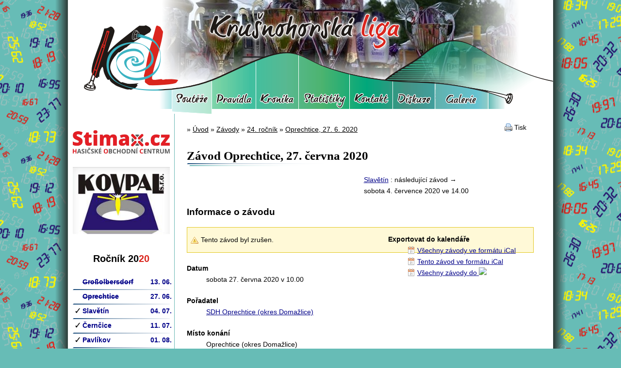

--- FILE ---
content_type: text/html; charset=utf-8
request_url: https://www.krusnohorskaliga.cz/zavody/2020-06-27-10-00-oprechtice
body_size: 3881
content:
<!DOCTYPE html>
<html>
<head>
	<meta http-equiv="Content-Type" content="text/html; charset=utf-8">

	<meta name="description" content="Krušnohorská liga je seriál hasičských soutěží v okolí Krušných hor">

	<title>Krušnohorská Liga &gt;&gt; Závod Oprechtice, 27. června 2020</title>

	<link href="/liga/images/logo-kl.ico" rel="icon" type="image/x-icon">

	<script type="text/javascript" src="/js/jquery-1.10.2.min.js"></script>
	<script type="text/javascript" src="/js/jquery-ui-1.10.3.custom.min.js"></script>
	<link rel="stylesheet" media="screen,projection,tv" href="/css/themes/smoothness/jquery-ui-1.10.3.custom.css" type="text/css">

	<script type="text/javascript" src="/js/jquery.nette.js"></script>

	<script type="text/javascript" src="/js/jquery.rating/jquery.rating.pack.js"></script>
	<link rel="stylesheet" media="screen,projection,tv" href="/js/jquery.rating/jquery.rating.css" type="text/css">

	<script type="text/javascript" src="/js/jquery.ui.datepicker-cs.js"></script>
	<script type="text/javascript" src="/js/jquery-ui-timepicker-addon.js"></script>

<script type="text/javascript" src="https://www.krusnohorskaliga.cz/webtemp/jsloader-cbfd2f537be3.js?1369562297"></script>
	<link rel="stylesheet" href="/js/texyla/css/style.css" type="text/css">
	<link rel="stylesheet" href="/js/texyla/themes/default/theme.css" type="text/css">

	<link rel="stylesheet" media="screen,projection,tv" href="/js/chosen/chosen.css" type="text/css">
	<script type="text/javascript" src="/js/chosen/chosen.jquery.min.js"></script>

	<!-- nette validace formulářů -->
	<script type="text/JavaScript" src="/js/live-form-validation.js"></script>
	<!--script type="text/JavaScript" src="/js/netteForms.js"></script-->

	<!-- fancybox pro fotky -->
	<link rel="stylesheet" href="/js/jquery.fancybox2/jquery.fancybox.css?v=2.1.4" type="text/css" media="screen">
	<script type="text/javascript" src="/js/jquery.fancybox2/jquery.fancybox.pack.js?v=2.1.4"></script>

	<script type="text/javascript" src="/js/scripty.js"></script>

	<link rel="stylesheet" media="screen,projection,tv" href="/css/screen.css" type="text/css">
	<link rel="stylesheet" media="screen,projection,tv" href="/liga/css/screen.css" type="text/css">
	<link rel="stylesheet" media="print" href="/css/print.css" type="text/css">

	<script type="text/JavaScript" src="/js/jquery.livequery.js"></script>
	<script type="text/JavaScript" src="/js/nette-ajax-form.js"></script>

	<script type="text/JavaScript" src="/js/jquery.tablesorter.min.js"></script>

	<script type="text/JavaScript" src="/js/jquery.cycle.lite.js"></script>

	<script type="text/JavaScript" src="/js/jquery.pnotify/jquery.pnotify.min.js"></script>
	<link rel="stylesheet" media="screen,projection,tv" href="/js/jquery.pnotify/jquery.pnotify.default.css" type="text/css">

	<script type="text/JavaScript" src="/js/jquery.nette.dependentselectbox.js"></script>

	<script type="text/javascript" src="/js/ImageUploader/ImageUploader.js"></script>
	<script type="text/javascript" src="/js/ImageUploader/jquery.filedrop.js"></script>

	<script type="text/javascript" src="/js/lemmon-slider.js"></script>

	<!-- Obrázek pro sdílení na FB -->
	<meta property="og:image" content="/liga/images/logo.png">
</head>

<body>
<div id="fb-root"></div>
<script>(function(d, s, id) {
  var js, fjs = d.getElementsByTagName(s)[0];
  if (d.getElementById(id)) return;
  js = d.createElement(s); js.id = id;
  js.src = "//connect.facebook.net/cs_CZ/all.js#xfbml=1&appId=224781477550863";
  fjs.parentNode.insertBefore(js, fjs);
}(document, 'script', 'facebook-jssdk'));</script>
<div id="pozadi-cisla">
	<div id="main">
		<div id="zahlavi">
<div class="slideshow">
	<img src="/liga/images/slideshow/21231091_1792894707406184_1869780708179481925_n.jpg" alt="Ilustrační fotografie v hlavičce">
	<img src="/liga/images/slideshow/30804305417_3569d80261_o.jpg" alt="Ilustrační fotografie v hlavičce">
	<img src="/liga/images/slideshow/web foto2.JPG" alt="Ilustrační fotografie v hlavičce">
</div>			<div id="hlavicka">
				<a href="/" title="Hlavní stránka" class="hlavni-odkaz"></a>
				<img src="/liga/images/hlavicka.png">
				<!--h3>Menu</h3-->
				<ul id="menu">
					<li class="souteze"><a href="/rocniky/" class="aktivni">Soutěže<span></span></a></li>
					<li class="pravidla"><a href="/pravidla/">Pravidla<span></span></a></li>
					<li class="kronika"><a href="/kronika">Kronika<span></span></a></li>
					<li class="statistiky"><a href="/statistiky/">Statistiky<span></span></a></li>
					<li class="kontakt"><a href="/kontakty">Kontakt<span></span></a></li>
					<li class="diskuze"><a href="/forum/">Fórum<span></span></a></li>
					<li class="galerie"><a href="/galerie/">Galerie<span></span></a></li>
				</ul>
				<a href="Homepage:" class="hlavni-stranka"></a>
			</div>
		</div>

		<div id="hlavni-obsah">
<div class="breadcrumbs">
<form method="get">
	&raquo;
				<a href="/" class="single">Úvod</a>
				&raquo;
				<a href="/rocniky/" class="single">Závody</a>
				&raquo;
				<a href="/rocniky/24" class="single">24. ročník</a>
				&raquo;
			<a href="/zavody/2020-06-27-10-00-oprechtice">Oprechtice, 27. 6. 2020</a>
</form>
</div>

			<p class="tisk"><span>Tisk</span></p>


			<h1>Závod Oprechtice, 27. června 2020</h1>

<div id="snippet--flashes">				
</div>

<div class="relativni-odkazy">
	
	<div class="nasledujici"><p><a href="/zavody/2020-07-04-14-00-slavetin" title="Následující závod">Slavětín</a> : následující závod &rarr;</p><p>sobota 4. července 2020 ve 14.00</p></div>
</div>

<h2>Informace o závodu</h2>

<div class="sdileni-zavodu">


	<dl>
		<dt>Exportovat do kalendáře</dt>
		<dd class="kalendar"><a href="/kalendar/liga">Všechny závody ve formátu iCal</a></dd>
		<dd class="kalendar"><a href="/kalendar/251/zavod">Tento závod ve formátu iCal</a></dd>
		<dd class="kalendar"><a href="http://www.google.com/calendar/render?cid=https://www.krusnohorskaliga.cz/kalendar/liga" target="_blank">Všechny závody do <img src="https://www.google.com/calendar/images/calendar_plus_cs.gif" border=0></a></dd>
	</dl>
</div>

<p class="warning">Tento závod byl zrušen.</p>
<dl>
	<dt>Datum</dt><dd>sobota 27. června 2020 v 10.00</dd>

	<dt>Pořadatel</dt>
		<dd><a href="/sbory/sdh-oprechtice" title="Informace o sboru">SDH  Oprechtice (okres Domažlice)</a></dd>
		

	<dt>Místo konání</dt>
	<dd>Oprechtice (okres Domažlice)</dd>
	

	

	<dt>Kontakt</dt>
		
		

	<dt>Terče</dt>
	
	<dd><a href="/terce/2-sklopne-sdh-strbice" title="Informace o terčích">sklopné (SDH Štrbice)</a></dd>

	<dt>Bodové tabulky</dt>
		<dd><a href="/rocniky/251/vysledky-pred-zavodem" title="Průběžný stav bodů před začátkem závodů">Bodová tabulka před závodem</a></dd>
		<dd><a href="/rocniky/252/vysledky-pred-zavodem" title="Průběžný stav bodů po závodu">Bodová tabulka po závodu</a></dd>


	<dt class="cleaner">Dosavadní rekordy dráhy platné do začátku závodu</dt>
	<dd class="warning">Na této dráze se ještě nezávodilo.</dd>

	<dt>Dosavadní rekordy ligy platné do začátku závodu</dt>
		<dd>na <strong>sklopné terče</strong> v soutěži <strong>Požární útok</strong><ul>
			<li><a href="/druzstva/ddm-armex-decin-muzi" title="Informace o družstvu">DDM Armex Děčín</a>, čas 14.72 s, <a href="/zavody/2019-06-30-12-00-podsedice" title="Informace o závodu">Chrášťany, 30. 6. 2019</a></li>
					<li><a href="/druzstva/sdh-chrastany-zeny" title="Informace o družstvu">SDH  Chrášťany</a>, čas 16.01 s, <a href="/zavody/2016-05-15-10-00-strbice" title="Informace o závodu">Štrbice, 15. 5. 2016</a></li>
		</ul></dd>


<dt id="toc-materialy-pro-tisk">Materiály pro pořadatele soutěží určené pro tisk</dt>
	<dd><a class="printer" href="/zavody/251/priprava-pro-komentatora">Informace o soutěži a soutěžních družstvech pro komentátora</a></dd>
	<dd><a class="printer" href="/zavody/2020-06-27-10-00-oprechtice/startovni-poradi">Startovní pořadí</a></dd>
	<dd><a class="printer" href="/zavody/2020-06-27-10-00-oprechtice/vysledky">Formulář pro zapsání výsledků</a></dd>
	<dd><a class="printer" href="/zavody/2020-06-27-10-00-oprechtice/vysledky-excel">Tabulka pro Microsoft Excel pro zapsání a tisk výsledků</a></dd>

<div id="snippet-souvisejici-"></div>

</dl>

<div id="snippet-souvisejici-"></div>

<div id="snippet-prilohy-prilohy"></div>




	

	<h2 id="toc-startovni-poradi">Startovní pořadí</h2>

		<p class="warning">Na tento závod se nelze přihlásit.</p>

<h2>Komentáře k závodu</h2>

	<p class="warning">V diskuzi není zatím žádné téma.</p>
			<span class="cleaner"></span>

			<p class="center">
				<a href=" http://www.kovpal.cz/" target="_blank"><img src="/liga/images/kovpal.jpg" width="145" height="100"></a> <a href="https://www.stimax.cz/"><img src="/liga/images/Stimax_HOC_logo_new.jpg" width="421" height="100"></a>
			</p>
		</div>

		<div id="postrani">

			<p class="center">
				<a href="https://www.stimax.cz/" target="_blank"><img src="/liga/images/Stimax_HOC_logo_new.jpg" width="200" height="48"></a>
			</p>

			<p class="center">
				<a href=" http://www.kovpal.cz/" target="_blank"><img src="/liga/images/kovpal.jpg" width="200" height="139"></a>
			</p>

<div id="snippet-souteze-"><div class="prehled-soutezi">
	<h2>
		<!--a href="/zavody/2020-06-27-10-00-oprechtice?do=souteze-predchozi" class="ajax predchozi">&laquo;</a-->
		Ročník 20<strong>20</strong>
		<!--a href="/zavody/2020-06-27-10-00-oprechtice?do=souteze-nasledujici" class="ajax">&raquo;</a-->
	</h2>
	<ul>
		<li class="zavod zruseny"><span class="stav"></span><a href="/zavody/2020-06-13-13-00-grosolbersdorf" title="Zobrazit informace o závodu"><span class="nazev">Großolbersdorf</span> <span class="datum">13. 06.</span></a></li>
		<li class="zavod zruseny"><span class="stav"></span><a href="/zavody/2020-06-27-10-00-oprechtice" title="Zobrazit informace o závodu"><span class="nazev">Oprechtice</span> <span class="datum">27. 06.</span></a></li>
		<li class="zavod byl"><span class="stav">&check;</span><a href="/zavody/2020-07-04-14-00-slavetin" title="Zobrazit informace o závodu"><span class="nazev">Slavětín</span> <span class="datum">04. 07.</span></a></li>
		<li class="zavod byl"><span class="stav">&check;</span><a href="/zavody/2020-07-11-13-00-cerncice" title="Zobrazit informace o závodu"><span class="nazev">Černčice</span> <span class="datum">11. 07.</span></a></li>
		<li class="zavod byl"><span class="stav">&check;</span><a href="/zavody/2020-08-01-13-00-pavlikov" title="Zobrazit informace o závodu"><span class="nazev">Pavlíkov</span> <span class="datum">01. 08.</span></a></li>
		<li class="zavod byl"><span class="stav">&check;</span><a href="/zavody/2020-08-22-13-00-strbice" title="Zobrazit informace o závodu"><span class="nazev">Štrbice</span> <span class="datum">22. 08.</span></a></li>
		<li class="zavod byl"><span class="stav">&check;</span><a href="/zavody/2020-08-30-09-00-nove-dvory" title="Zobrazit informace o závodu"><span class="nazev">Nové Dvory</span> <span class="datum">30. 08.</span></a></li>
		<li class="zavod byl"><span class="stav">&check;</span><a href="/zavody/2020-08-30-11-00-nove-dvory" title="Zobrazit informace o závodu"><span class="nazev">Nové Dvory</span> <span class="datum">30. 08.</span></a></li>
		<li class="zavod byl"><span class="stav">&check;</span><a href="/zavody/2020-09-05-14-00-jimlin" title="Zobrazit informace o závodu"><span class="nazev">Jimlín</span> <span class="datum">05. 09.</span></a></li>
		<li class="zavod byl"><span class="stav">&check;</span><a href="/zavody/2020-09-05-16-00-jimlin" title="Zobrazit informace o závodu"><span class="nazev">Jimlín</span> <span class="datum">05. 09.</span></a></li>
		<li class="zavod byl"><span class="stav">&check;</span><a href="/zavody/2020-09-12-11-00-predonin" title="Zobrazit informace o závodu"><span class="nazev">Předonín</span> <span class="datum">12. 09.</span></a></li>
		<li class="zavod byl"><span class="stav">&check;</span><a href="/zavody/2020-09-19-13-00-lhenice" title="Zobrazit informace o závodu"><span class="nazev">Lhenice</span> <span class="datum">19. 09.</span></a></li>
		<li class="zavod byl"><span class="stav">&check;</span><a href="/zavody/2020-09-19-15-00-lhenice" title="Zobrazit informace o závodu"><span class="nazev">Lhenice</span> <span class="datum">19. 09.</span></a></li>
	</ul>
		<p class="celkove-vysledky"><a href="/rocniky/24/vysledky" title="Přejít na celkové výsledky ročníku">Bodová tabulka</a></p>
</div>
</div><div id="prehled-poradi">
</div>

			<div>
				<span class="cleaner"></span>
			</div>

<div id="snippet-auth-flashes">	
</div>
<div id="snippet-auth-"><form action="/zavody/2020-06-27-10-00-oprechtice" method="post" id="frm-auth-loginForm"><table class="login">
	<tr class="input">
		<th><label for="frm-auth-loginForm-login">E-mail</label></th>
		<td><input type="text" name="login" id="frm-auth-loginForm-login" required data-nette-rules='[{"op":":filled","msg":"Je nutné vyplnit přihlašovací e-mail."}]'></td>
	</tr>
	<tr class="input">
		<th><label for="frm-auth-loginForm-heslo">Heslo</label></th>
		<td><input type="password" name="heslo" id="frm-auth-loginForm-heslo" required data-nette-rules='[{"op":":filled","msg":"Je nutné vyplnit heslo."}]'></td>
	</tr>
	<tr>
		<td></td><td><input type="submit" name="save" value="Přihlásit se"></td>
	</tr>
	<tr>
		<td></td><td><a href="/uzivatele/add" title="Registrovat nového uživatele" class="add">Registrovat se</a></td>
	</tr>
	<tr>
		<td></td><td><a href="/uzivatele/zapomenute-udaje" class="help fancybox">Zapomenuté heslo</a></td>
	</tr>
</table>
<input type="hidden" name="_do" value="auth-loginForm-submit">
</form>
</div>
			

			<span class="cleaner"></span>
		</div>
		<div id="patka">
			<div class="logo"><img src="/liga/images/logo.png"></div>
			<h3>Krušnohorská <span class="nadpis-zvyrazneny">liga</span> v požárním útoku</strong></h3>
			<p class="menu"><a href="/clanky/">Články</a> | 
				<a href="/rocniky/" class="aktivni">Soutěže</a> |
				
				<a href="/pravidla/">Pravidla</a> |
				
				<a href="/kronika">Kronika</a> |
				
				<a href="/statistiky/">Statistiky</a> |
				
				<a href="/kontakty">Kontakt</a> |
				
				<a href="/forum/">Fórum</a> |
				
				<a href="/galerie/">Galerie</a> |
				 <a href="/mapa-stranek">Mapa stránek</a> | <a href="/sprava/">Správa</a></p>
			<p>Redakční systém <a href="https://github.com/FSL-CMS/fsl-cms/wiki">FSL CMS</a> &copy; 2007 &ndash; 2026</p>
		</div>
	</div>
</div>
</body>
</html>


--- FILE ---
content_type: application/javascript
request_url: https://www.krusnohorskaliga.cz/js/scripty.js
body_size: 2233
content:
$(document).ready(function() {
	// Hodnocení kontrol
	$(".hodnoceni").rating({
		showCancel: false
	}).closest('form').find('input[type=submit]').hide();
	$(".hodnoceni").bind("change", function()
	{
		$.post(
			$(this).closest('form').attr('action'),
			$(this).closest('form').serialize(),
			function(data)
			{
				dat = eval(data);
				$('.hodnoceni').eq(0).val(dat.hodnoceni);
				//alert($('#frmhodnoceniForm-hodnoceni').eq(0).attr("disabled"));
				$('#frmhodnoceniForm-hodnoceni').eq(0).attr("disabled", "disabled");
				//alert($('#frmhodnoceniForm-hodnoceni').eq(0).attr("disabled"));
				//alert($('.hodnoceni').eq(0).attr('disabled'));
				$(".hodnoceni").rating({
					showCancel: false,
					disabled: true
				});
			}
			);
	});

	$('.handle').css('cursor','n-resize');
	$('.handle *').show();
	$('.sortable').sortable({
		cursor: 'move',
		handle: $('.handle'),
		helper: 'clone'
	});
	$('.sortable').sortable( "option", "helper", 'clone' );
	$('.sortable').bind('sortupdate', function(event, ui)
	{
		$(this).children('tr').each( function(i) {
			$(this).find('input.poradi').attr('value', i+1);
		} );
	//$('.sortable .poradi').removeClass('hidden-js');
	});

	$('.datetimepicker').datetimepicker({
			duration: 'normal',
			changeMonth: true,
			changeYear: true,
			yearRange: '1900:2100',
			currentText: 'Dnes',
			closeText: 'OK',
			showOn: "button",
			buttonText: "Kalendář",
			timeText: "Čas",
			hourText: "Hodiny",
			minuteText: "Minuty"
		});
	/* Automaticky se změní volba na ruční určení data při jeho změně. */
	/*$('.datetimepicker').change(function() {
			var $radios = $(this).closest('fieldset').find('input:radio');
			$radios.each(function(){
				if($(this).val() == 'datum_zverejneni') $(this).attr('checked', true);
			});
		});*/

	//odkazyVkotve.init();

	$(".tablesorter").tablesorter();

	$('.slideshow').cycle({
		fx:	 'fade',
		timeout:  30000
	});

	$("a.zvetsenina").fancybox({
		type : 'image',
		helpers : {
			title : {
				type : 'inside'
			}
		},
		afterLoad : function() {
			this.title = this.title + '<div class="fb-like" data-href="'+this.href+'" data-send="false" data-layout="button_count" data-width="100" data-show-faces="false"></div>';
		}
	});

	$('.komentar-form').slideUp();

	$('.tisk').on('click', function(e){
		$('link[type="text/css"]').each(function(){
			if( $(this).attr('media') == 'print' ) $(this).clone().attr('media', 'screen').appendTo($('head'));
			else $(this).attr('media', 'mmm');
		});
		setTimeout(function(){
			window.print();
		}, 1000);
		$(this).remove();
		return false;
	});

	$('.breadcrumbs form select').each(function(){
		$(this).width($(this).width()+20);
	});

	//$('.breadcrumbs form select').chosen();
	//$('.breadcrumbs form select.combobox').combobox();

	$('.breadcrumbs form select').on('change', function(){
		window.location.href = $(this).val();
	});
});


$(document).on('click', '.commentAdd', function(){
	$('#komentarForm-'+$(this).attr('id')).slideToggle();
	return false;
});

$(document).on('click', 'a.delete', function(){
	return window.confirm('Opravdu smazat?');
});

var odkazyVkotve =
{
	soucasnyOdkaz : "",

	init : function()
	{
		this.kontrolaKotvy();
		setTimeout("odkazyVkotve.kontrolaKotvy()", 200);
	},

	kontrolaKotvy : function()
	{
		if( location.hash != this.soucasnyOdkaz )
		{
			this.provedOdkaz();
			this.soucasnyOdkaz = location.hash;
		}
		setTimeout("odkazyVkotve.kontrolaKotvy()", 200)
	},

	provedOdkaz : function()
	{
		$.post(location.pathname + location.hash.substr(1), $.nette.success);
	}
}

$(document).on('click', 'a.vyber-z-galerie, a.commentEdit, a.fancybox', function(e)
{
	$.fancybox.open(
		[{
			href : $(this).attr('href')
		}],
		{
			autoResize : true,
			scrolling : 'auto',
			helpers: {
				title:  null
			},
			type: 'ajax'
		}
		);
	return false;
});


$(document).on('submit', '#frm-diskuze-upravitKomentarForm', function(e){
	$.fancybox.close();
	return true;
});

$(document).on("submit", "#vyber-z-galerie", function(e) {
	var fotky = new Array();
	$(this).find('input:checked').each(function(){
		fotky.push($(this).val());
	});
	// texyla input
	$('input.src').val(fotky.toString());
	$.fancybox.close();
	return false;
});

$(document).on('submit', '#pridatFotkyForm', function(e){
	var $input = $(this).find('input');
	var filesToUpload = $input[0].files;
	for(var i=0; i<filesToUpload.length; i++)
	{
		var file = filesToUpload[i];
		//if( !file.type.match(/image.*/) ) continue;
		//var img = document.createElement("img");
		//img.src = window.URL.createObjectURL(file);
		var reader = new FileReader();
		var $form = $(this);
		reader.onload = function(e) {
			var img = document.createElement('img');
			var popisek = document.createElement('h2');
			var nahled = document.createElement('div');
			img.src = e.target.result;
			popisek.innerHTML = file.name;
			//nahled.appendChild(popisek);
			nahled.appendChild(img);
			alert(file.name);
			$form.find('.nahledy').append(nahled);
			var request = new XMLHttpRequest();
			request.open('post', $form.attr('action'));
			request.send();
		//$.post($form.attr('action'), , callback, type)
		}
		reader.readAsDataURL(file);
	}
	return false;
});

/**
 * Zkrátí tabulku na požadovaný počet řádků
 * Nefunguje kvůli nemožnosti měnit výšku těla tabulky
 */
$.fn.zkraceniTabulky = function() {

	// there's no need to do $(this) because
	// "this" is already a jquery object

	// $(this) would be the same as $($('#element'));
	var vyska = 0;
	$tbody = this.find('tbody');
	$tbody.find('tr').slice(0, 10).each(function(){
		vyska += $(this).height();
	});
	//alert(vyska);
	$tbody.height(vyska);
	$tbody.css('overflow', 'auto');

};


--- FILE ---
content_type: application/javascript
request_url: https://www.krusnohorskaliga.cz/js/nette-ajax-form.js
body_size: 1014
content:
/**
 * AJAX form plugin for jQuery
 *
 * @copyright  Copyright (c) 2009 Jan Marek
 * @license	MIT
 * @link	   http://nettephp.com/cs/extras/ajax-form
 * @version	0.1
 */

jQuery.fn.extend({
	ajaxSubmit: function (callback,e) {
		var form;
		var sendValues = {};

		// submit button
		if (this.is(":submit")) {
			form = this.parents("form");
			sendValues[this.attr("name")] = this.val() || "";

		// form
		} else if (this.is("form")) {
			form = this;

		// invalid element, do nothing
		} else {
			$.fancybox.hideLoading();
			return null;
		}

		if( e != undefined ) e.preventDefault();

		// validation
		if (form.get(0).onsubmit && !form.get(0).onsubmit()) {
			e.stopImmediatePropagation();
			//$.fancybox.hideLoading();
			return null;
		}

		if(form.data("ajaxSubmitCalled")==true) {
			//$.fancybox.hideLoading();
			return null;
		}

		form.data("ajaxSubmitCalled",true);

		// Tím, že zaregistruji ajaxové odeslání až teď, tak se provede jako poslední. (až po všem)
		form.one("submit",function(){
			// get values
			var values = form.serializeArray();

			for (var i = 0; i < values.length; i++) {
				var name = values[i].name;

				// multi
				if (name in sendValues) {
					var val = sendValues[name];

					if (!(val instanceof Array)) {
						val = [val];
					}

					val.push(values[i].value);
					sendValues[name] = val;
				} else {
					sendValues[name] = values[i].value;
				}
			}

			// send ajax request
			var ajaxOptions = {
				url: form.attr("action"),
				data: sendValues,
				type: form.attr("method") || "get"
			};

			ajaxOptions.complete = function(){
				form.data("ajaxSubmitCalled",false);
			}

			if (callback) {
				ajaxOptions.success = callback;
			}
			//$.fancybox.hideLoading();
			return jQuery.ajax(ajaxOptions);
		})

		if( e != undefined ) e.stopImmediatePropagation();
		form.submit();
		return null;
	},

	__submit: function(e) {
		$.fancybox.showLoading();
		$(this).ajaxSubmit(null,e);
	},

	__submitKomentar: function(e) {
		var $formular = $(this).closest('form');
		$(this).ajaxSubmit(null,e);
		$formular.closest('.komentar-form').slideUp();
	//$formular[0].reset();
	},

	enableAjaxSubmit: function() {
		this.bind("submit",this.__submit);
		$(":submit",this).bind("click",this.__submit);
	},
	enableAjaxSubmitKomentar: function() {
		this.bind("submit",this.__submitKomentar);
		$(":submit",this).bind("click",this.__submitKomentar);
	},
	disableAjaxSubmit: function() {
		this.unbind("submit",this.__submit);
		$(":submit",this).unbind("click",this.__submit);
	}
});


// po načtení stránky
$(function () {
	// odeslání na formulářích
	$("form.ajax").livequery(function(){
		$(this).enableAjaxSubmit();
	});

	$("form.ajax-komentar").livequery(function(){
		$(this).enableAjaxSubmitKomentar();
	});
});
